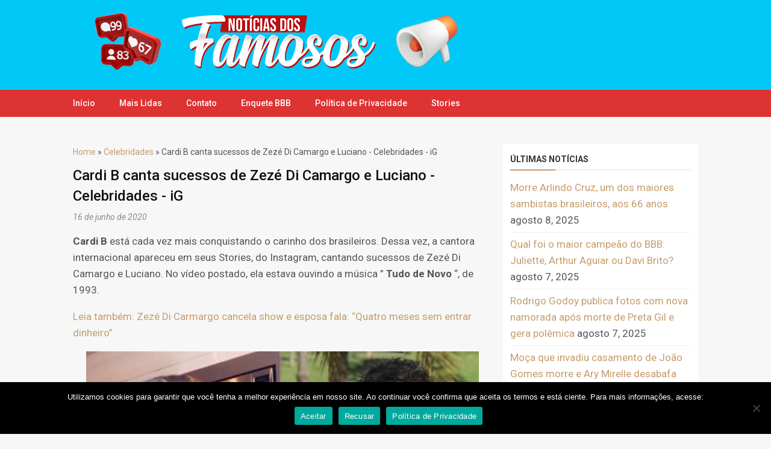

--- FILE ---
content_type: text/html; charset=UTF-8
request_url: https://noticiasdosfamosos.com/celebridades/cardi-b-canta-sucessos-de-zeze-di-camargo-e-luciano-celebridades-ig/
body_size: 16281
content:

<!DOCTYPE html>
<!--[if IE 7]>
<html class="ie ie7" lang="pt-BR">
<![endif]-->
<!--[if IE 8]>
<html class="ie ie8" lang="pt-BR">
<![endif]-->
<!--[if !(IE 7) | !(IE 8)  ]><!-->
<html lang="pt-BR">
<!--<![endif]-->
<head>
	
	<script async src="https://pagead2.googlesyndication.com/pagead/js/adsbygoogle.js?client=ca-pub-1955971550141635"
     crossorigin="anonymous"></script>
	
	<meta name="ads-verification-code" content="Igu0UKMQiRroe4UxHaFBOu45xrorOjgd" />
	
	<meta name="google-site-verification" content="tpptqi4MjhzyMh7cUlkrUk6B2YsuNIoQNlqubS9P0JM" />
	
	<script async custom-element="amp-ad" src="https://cdn.ampproject.org/v0/amp-ad-0.1.js"></script>
	
	<script async custom-element="amp-auto-ads"
        src="https://cdn.ampproject.org/v0/amp-auto-ads-0.1.js">
</script>
	
	<script async custom-element="amp-story-auto-ads" src="https://cdn.ampproject.org/v0/amp-story-auto-ads-0.1.js"></script>
	
	<script async src="https://pagead2.googlesyndication.com/pagead/js/adsbygoogle.js?client=ca-pub-1955971550141635"
     crossorigin="anonymous"></script>

	<title>Cardi B Canta Sucessos De Zezé Di Camargo E Luciano - Celebridades - IG - Notícias Dos Famosos</title>

    <meta name="robots" content="index, follow"/>    
    <meta charset="UTF-8" />
	<meta name="googlebot" content="all">
	<meta name="language" content="pt-br">
	<meta name="viewport" content="width=device-width">

    <script type="text/javascript">
		  WebFontConfig = {
		    google: {families: ['Roboto:400,400i,500,700&display=swap']}
		  };
		  (function() {
		    var wf = document.createElement('script');
		    wf.src = 'https://ajax.googleapis.com/ajax/libs/webfont/1/webfont.js';
		    wf.type = 'text/javascript';
		    wf.async = 'true';
		    var s = document.getElementsByTagName('script')[0];
		    s.parentNode.insertBefore(wf, s);
		  })(); 
  	</script>

    
	<meta name='robots' content='index, follow, max-image-preview:large, max-snippet:-1, max-video-preview:-1' />

	<!-- This site is optimized with the Yoast SEO plugin v26.8 - https://yoast.com/product/yoast-seo-wordpress/ -->
	<link rel="canonical" href="https://noticiasdosfamosos.com/celebridades/cardi-b-canta-sucessos-de-zeze-di-camargo-e-luciano-celebridades-ig/" />
	<meta property="og:locale" content="pt_BR" />
	<meta property="og:type" content="article" />
	<meta property="og:title" content="Cardi B canta sucessos de Zezé Di Camargo e Luciano - Celebridades - iG - Notícias dos Famosos" />
	<meta property="og:description" content="Cardi B está cada vez mais conquistando o carinho dos brasileiros. Dessa vez, a cantora internacional apareceu em seus Stories, do Instagram, cantando sucessos de Zezé Di Camargo e Luciano.&nbsp;No vídeo postado, ela estava ouvindo a música &#8221; Tudo de Novo &#8220;, de 1993. Leia também: Zezé Di Carmargo cancela show e esposa fala: &#8220;Quatro [&hellip;]" />
	<meta property="og:url" content="https://noticiasdosfamosos.com/celebridades/cardi-b-canta-sucessos-de-zeze-di-camargo-e-luciano-celebridades-ig/" />
	<meta property="og:site_name" content="Notícias dos Famosos" />
	<meta property="article:published_time" content="2020-06-16T16:56:10+00:00" />
	<meta property="article:modified_time" content="2022-08-19T08:30:50+00:00" />
	<meta property="og:image" content="https://noticiasdosfamosos.com/wp-content/uploads/2020/06/cardi-b-canta-sucessos-de-zeze-di-camargo-e-luciano-celebridades-ig.jpeg" />
	<meta property="og:image:width" content="740" />
	<meta property="og:image:height" content="416" />
	<meta property="og:image:type" content="image/jpeg" />
	<meta name="author" content="Rick almeida" />
	<meta name="twitter:card" content="summary_large_image" />
	<meta name="twitter:label1" content="Escrito por" />
	<meta name="twitter:data1" content="Rick almeida" />
	<meta name="twitter:label2" content="Est. tempo de leitura" />
	<meta name="twitter:data2" content="1 minuto" />
	<script type="application/ld+json" class="yoast-schema-graph">{"@context":"https://schema.org","@graph":[{"@type":"Article","@id":"https://noticiasdosfamosos.com/celebridades/cardi-b-canta-sucessos-de-zeze-di-camargo-e-luciano-celebridades-ig/#article","isPartOf":{"@id":"https://noticiasdosfamosos.com/celebridades/cardi-b-canta-sucessos-de-zeze-di-camargo-e-luciano-celebridades-ig/"},"author":{"name":"Rick almeida","@id":"https://noticiasdosfamosos.com/#/schema/person/22ada9daa7aa9bb3599a32ed64199e98"},"headline":"Cardi B canta sucessos de Zezé Di Camargo e Luciano &#8211; Celebridades &#8211; iG","datePublished":"2020-06-16T16:56:10+00:00","dateModified":"2022-08-19T08:30:50+00:00","mainEntityOfPage":{"@id":"https://noticiasdosfamosos.com/celebridades/cardi-b-canta-sucessos-de-zeze-di-camargo-e-luciano-celebridades-ig/"},"wordCount":296,"commentCount":0,"image":{"@id":"https://noticiasdosfamosos.com/celebridades/cardi-b-canta-sucessos-de-zeze-di-camargo-e-luciano-celebridades-ig/#primaryimage"},"thumbnailUrl":"https://noticiasdosfamosos.com/wp-content/uploads/2020/06/cardi-b-canta-sucessos-de-zeze-di-camargo-e-luciano-celebridades-ig.jpeg","articleSection":["Celebridades"],"inLanguage":"pt-BR","potentialAction":[{"@type":"CommentAction","name":"Comment","target":["https://noticiasdosfamosos.com/celebridades/cardi-b-canta-sucessos-de-zeze-di-camargo-e-luciano-celebridades-ig/#respond"]}]},{"@type":"WebPage","@id":"https://noticiasdosfamosos.com/celebridades/cardi-b-canta-sucessos-de-zeze-di-camargo-e-luciano-celebridades-ig/","url":"https://noticiasdosfamosos.com/celebridades/cardi-b-canta-sucessos-de-zeze-di-camargo-e-luciano-celebridades-ig/","name":"Cardi B canta sucessos de Zezé Di Camargo e Luciano - Celebridades - iG - Notícias dos Famosos","isPartOf":{"@id":"https://noticiasdosfamosos.com/#website"},"primaryImageOfPage":{"@id":"https://noticiasdosfamosos.com/celebridades/cardi-b-canta-sucessos-de-zeze-di-camargo-e-luciano-celebridades-ig/#primaryimage"},"image":{"@id":"https://noticiasdosfamosos.com/celebridades/cardi-b-canta-sucessos-de-zeze-di-camargo-e-luciano-celebridades-ig/#primaryimage"},"thumbnailUrl":"https://noticiasdosfamosos.com/wp-content/uploads/2020/06/cardi-b-canta-sucessos-de-zeze-di-camargo-e-luciano-celebridades-ig.jpeg","datePublished":"2020-06-16T16:56:10+00:00","dateModified":"2022-08-19T08:30:50+00:00","author":{"@id":"https://noticiasdosfamosos.com/#/schema/person/22ada9daa7aa9bb3599a32ed64199e98"},"breadcrumb":{"@id":"https://noticiasdosfamosos.com/celebridades/cardi-b-canta-sucessos-de-zeze-di-camargo-e-luciano-celebridades-ig/#breadcrumb"},"inLanguage":"pt-BR","potentialAction":[{"@type":"ReadAction","target":["https://noticiasdosfamosos.com/celebridades/cardi-b-canta-sucessos-de-zeze-di-camargo-e-luciano-celebridades-ig/"]}]},{"@type":"ImageObject","inLanguage":"pt-BR","@id":"https://noticiasdosfamosos.com/celebridades/cardi-b-canta-sucessos-de-zeze-di-camargo-e-luciano-celebridades-ig/#primaryimage","url":"https://noticiasdosfamosos.com/wp-content/uploads/2020/06/cardi-b-canta-sucessos-de-zeze-di-camargo-e-luciano-celebridades-ig.jpeg","contentUrl":"https://noticiasdosfamosos.com/wp-content/uploads/2020/06/cardi-b-canta-sucessos-de-zeze-di-camargo-e-luciano-celebridades-ig.jpeg","width":740,"height":416,"caption":"Cardi B canta sucessos de Zezé Di Camargo e Luciano Celebridades iG"},{"@type":"BreadcrumbList","@id":"https://noticiasdosfamosos.com/celebridades/cardi-b-canta-sucessos-de-zeze-di-camargo-e-luciano-celebridades-ig/#breadcrumb","itemListElement":[{"@type":"ListItem","position":1,"name":"Home","item":"https://noticiasdosfamosos.com/"},{"@type":"ListItem","position":2,"name":"Cardi B canta sucessos de Zezé Di Camargo e Luciano &#8211; Celebridades &#8211; iG"}]},{"@type":"WebSite","@id":"https://noticiasdosfamosos.com/#website","url":"https://noticiasdosfamosos.com/","name":"Notícias dos Famosos","description":"Últimas notícias de famosos, fotos e vídeos do mundo dos famosos: fofocas das celebridades, namoros, casamentos, separações, traições, gravidez de celebridades, flagras, barracos, BBB, programas de TV e mais.","potentialAction":[{"@type":"SearchAction","target":{"@type":"EntryPoint","urlTemplate":"https://noticiasdosfamosos.com/?s={search_term_string}"},"query-input":{"@type":"PropertyValueSpecification","valueRequired":true,"valueName":"search_term_string"}}],"inLanguage":"pt-BR"},{"@type":"Person","@id":"https://noticiasdosfamosos.com/#/schema/person/22ada9daa7aa9bb3599a32ed64199e98","name":"Rick almeida","image":{"@type":"ImageObject","inLanguage":"pt-BR","@id":"https://noticiasdosfamosos.com/#/schema/person/image/","url":"https://secure.gravatar.com/avatar/e004420dafe273691a69a5b63db4255e78fcc4d7a79effe5b4f087b9cfc20de1?s=96&d=mm&r=g","contentUrl":"https://secure.gravatar.com/avatar/e004420dafe273691a69a5b63db4255e78fcc4d7a79effe5b4f087b9cfc20de1?s=96&d=mm&r=g","caption":"Rick almeida"},"sameAs":["https://noticiasdosfamosos.com"]}]}</script>
	<!-- / Yoast SEO plugin. -->


<link rel='dns-prefetch' href='//www.googletagmanager.com' />
<link rel="alternate" type="application/rss+xml" title="Feed de comentários para Notícias dos Famosos &raquo; Cardi B canta sucessos de Zezé Di Camargo e Luciano &#8211; Celebridades &#8211; iG" href="https://noticiasdosfamosos.com/celebridades/cardi-b-canta-sucessos-de-zeze-di-camargo-e-luciano-celebridades-ig/feed/" />
<link rel="alternate" title="oEmbed (JSON)" type="application/json+oembed" href="https://noticiasdosfamosos.com/wp-json/oembed/1.0/embed?url=https%3A%2F%2Fnoticiasdosfamosos.com%2Fcelebridades%2Fcardi-b-canta-sucessos-de-zeze-di-camargo-e-luciano-celebridades-ig%2F" />
<link rel="alternate" title="oEmbed (XML)" type="text/xml+oembed" href="https://noticiasdosfamosos.com/wp-json/oembed/1.0/embed?url=https%3A%2F%2Fnoticiasdosfamosos.com%2Fcelebridades%2Fcardi-b-canta-sucessos-de-zeze-di-camargo-e-luciano-celebridades-ig%2F&#038;format=xml" />
<style id='wp-img-auto-sizes-contain-inline-css' type='text/css'>
img:is([sizes=auto i],[sizes^="auto," i]){contain-intrinsic-size:3000px 1500px}
/*# sourceURL=wp-img-auto-sizes-contain-inline-css */
</style>
<style id='wp-emoji-styles-inline-css' type='text/css'>

	img.wp-smiley, img.emoji {
		display: inline !important;
		border: none !important;
		box-shadow: none !important;
		height: 1em !important;
		width: 1em !important;
		margin: 0 0.07em !important;
		vertical-align: -0.1em !important;
		background: none !important;
		padding: 0 !important;
	}
/*# sourceURL=wp-emoji-styles-inline-css */
</style>
<style id='wp-block-library-inline-css' type='text/css'>
:root{--wp-block-synced-color:#7a00df;--wp-block-synced-color--rgb:122,0,223;--wp-bound-block-color:var(--wp-block-synced-color);--wp-editor-canvas-background:#ddd;--wp-admin-theme-color:#007cba;--wp-admin-theme-color--rgb:0,124,186;--wp-admin-theme-color-darker-10:#006ba1;--wp-admin-theme-color-darker-10--rgb:0,107,160.5;--wp-admin-theme-color-darker-20:#005a87;--wp-admin-theme-color-darker-20--rgb:0,90,135;--wp-admin-border-width-focus:2px}@media (min-resolution:192dpi){:root{--wp-admin-border-width-focus:1.5px}}.wp-element-button{cursor:pointer}:root .has-very-light-gray-background-color{background-color:#eee}:root .has-very-dark-gray-background-color{background-color:#313131}:root .has-very-light-gray-color{color:#eee}:root .has-very-dark-gray-color{color:#313131}:root .has-vivid-green-cyan-to-vivid-cyan-blue-gradient-background{background:linear-gradient(135deg,#00d084,#0693e3)}:root .has-purple-crush-gradient-background{background:linear-gradient(135deg,#34e2e4,#4721fb 50%,#ab1dfe)}:root .has-hazy-dawn-gradient-background{background:linear-gradient(135deg,#faaca8,#dad0ec)}:root .has-subdued-olive-gradient-background{background:linear-gradient(135deg,#fafae1,#67a671)}:root .has-atomic-cream-gradient-background{background:linear-gradient(135deg,#fdd79a,#004a59)}:root .has-nightshade-gradient-background{background:linear-gradient(135deg,#330968,#31cdcf)}:root .has-midnight-gradient-background{background:linear-gradient(135deg,#020381,#2874fc)}:root{--wp--preset--font-size--normal:16px;--wp--preset--font-size--huge:42px}.has-regular-font-size{font-size:1em}.has-larger-font-size{font-size:2.625em}.has-normal-font-size{font-size:var(--wp--preset--font-size--normal)}.has-huge-font-size{font-size:var(--wp--preset--font-size--huge)}.has-text-align-center{text-align:center}.has-text-align-left{text-align:left}.has-text-align-right{text-align:right}.has-fit-text{white-space:nowrap!important}#end-resizable-editor-section{display:none}.aligncenter{clear:both}.items-justified-left{justify-content:flex-start}.items-justified-center{justify-content:center}.items-justified-right{justify-content:flex-end}.items-justified-space-between{justify-content:space-between}.screen-reader-text{border:0;clip-path:inset(50%);height:1px;margin:-1px;overflow:hidden;padding:0;position:absolute;width:1px;word-wrap:normal!important}.screen-reader-text:focus{background-color:#ddd;clip-path:none;color:#444;display:block;font-size:1em;height:auto;left:5px;line-height:normal;padding:15px 23px 14px;text-decoration:none;top:5px;width:auto;z-index:100000}html :where(.has-border-color){border-style:solid}html :where([style*=border-top-color]){border-top-style:solid}html :where([style*=border-right-color]){border-right-style:solid}html :where([style*=border-bottom-color]){border-bottom-style:solid}html :where([style*=border-left-color]){border-left-style:solid}html :where([style*=border-width]){border-style:solid}html :where([style*=border-top-width]){border-top-style:solid}html :where([style*=border-right-width]){border-right-style:solid}html :where([style*=border-bottom-width]){border-bottom-style:solid}html :where([style*=border-left-width]){border-left-style:solid}html :where(img[class*=wp-image-]){height:auto;max-width:100%}:where(figure){margin:0 0 1em}html :where(.is-position-sticky){--wp-admin--admin-bar--position-offset:var(--wp-admin--admin-bar--height,0px)}@media screen and (max-width:600px){html :where(.is-position-sticky){--wp-admin--admin-bar--position-offset:0px}}

/*# sourceURL=wp-block-library-inline-css */
</style><style id='global-styles-inline-css' type='text/css'>
:root{--wp--preset--aspect-ratio--square: 1;--wp--preset--aspect-ratio--4-3: 4/3;--wp--preset--aspect-ratio--3-4: 3/4;--wp--preset--aspect-ratio--3-2: 3/2;--wp--preset--aspect-ratio--2-3: 2/3;--wp--preset--aspect-ratio--16-9: 16/9;--wp--preset--aspect-ratio--9-16: 9/16;--wp--preset--color--black: #000000;--wp--preset--color--cyan-bluish-gray: #abb8c3;--wp--preset--color--white: #ffffff;--wp--preset--color--pale-pink: #f78da7;--wp--preset--color--vivid-red: #cf2e2e;--wp--preset--color--luminous-vivid-orange: #ff6900;--wp--preset--color--luminous-vivid-amber: #fcb900;--wp--preset--color--light-green-cyan: #7bdcb5;--wp--preset--color--vivid-green-cyan: #00d084;--wp--preset--color--pale-cyan-blue: #8ed1fc;--wp--preset--color--vivid-cyan-blue: #0693e3;--wp--preset--color--vivid-purple: #9b51e0;--wp--preset--gradient--vivid-cyan-blue-to-vivid-purple: linear-gradient(135deg,rgb(6,147,227) 0%,rgb(155,81,224) 100%);--wp--preset--gradient--light-green-cyan-to-vivid-green-cyan: linear-gradient(135deg,rgb(122,220,180) 0%,rgb(0,208,130) 100%);--wp--preset--gradient--luminous-vivid-amber-to-luminous-vivid-orange: linear-gradient(135deg,rgb(252,185,0) 0%,rgb(255,105,0) 100%);--wp--preset--gradient--luminous-vivid-orange-to-vivid-red: linear-gradient(135deg,rgb(255,105,0) 0%,rgb(207,46,46) 100%);--wp--preset--gradient--very-light-gray-to-cyan-bluish-gray: linear-gradient(135deg,rgb(238,238,238) 0%,rgb(169,184,195) 100%);--wp--preset--gradient--cool-to-warm-spectrum: linear-gradient(135deg,rgb(74,234,220) 0%,rgb(151,120,209) 20%,rgb(207,42,186) 40%,rgb(238,44,130) 60%,rgb(251,105,98) 80%,rgb(254,248,76) 100%);--wp--preset--gradient--blush-light-purple: linear-gradient(135deg,rgb(255,206,236) 0%,rgb(152,150,240) 100%);--wp--preset--gradient--blush-bordeaux: linear-gradient(135deg,rgb(254,205,165) 0%,rgb(254,45,45) 50%,rgb(107,0,62) 100%);--wp--preset--gradient--luminous-dusk: linear-gradient(135deg,rgb(255,203,112) 0%,rgb(199,81,192) 50%,rgb(65,88,208) 100%);--wp--preset--gradient--pale-ocean: linear-gradient(135deg,rgb(255,245,203) 0%,rgb(182,227,212) 50%,rgb(51,167,181) 100%);--wp--preset--gradient--electric-grass: linear-gradient(135deg,rgb(202,248,128) 0%,rgb(113,206,126) 100%);--wp--preset--gradient--midnight: linear-gradient(135deg,rgb(2,3,129) 0%,rgb(40,116,252) 100%);--wp--preset--font-size--small: 13px;--wp--preset--font-size--medium: 20px;--wp--preset--font-size--large: 36px;--wp--preset--font-size--x-large: 42px;--wp--preset--spacing--20: 0.44rem;--wp--preset--spacing--30: 0.67rem;--wp--preset--spacing--40: 1rem;--wp--preset--spacing--50: 1.5rem;--wp--preset--spacing--60: 2.25rem;--wp--preset--spacing--70: 3.38rem;--wp--preset--spacing--80: 5.06rem;--wp--preset--shadow--natural: 6px 6px 9px rgba(0, 0, 0, 0.2);--wp--preset--shadow--deep: 12px 12px 50px rgba(0, 0, 0, 0.4);--wp--preset--shadow--sharp: 6px 6px 0px rgba(0, 0, 0, 0.2);--wp--preset--shadow--outlined: 6px 6px 0px -3px rgb(255, 255, 255), 6px 6px rgb(0, 0, 0);--wp--preset--shadow--crisp: 6px 6px 0px rgb(0, 0, 0);}:where(.is-layout-flex){gap: 0.5em;}:where(.is-layout-grid){gap: 0.5em;}body .is-layout-flex{display: flex;}.is-layout-flex{flex-wrap: wrap;align-items: center;}.is-layout-flex > :is(*, div){margin: 0;}body .is-layout-grid{display: grid;}.is-layout-grid > :is(*, div){margin: 0;}:where(.wp-block-columns.is-layout-flex){gap: 2em;}:where(.wp-block-columns.is-layout-grid){gap: 2em;}:where(.wp-block-post-template.is-layout-flex){gap: 1.25em;}:where(.wp-block-post-template.is-layout-grid){gap: 1.25em;}.has-black-color{color: var(--wp--preset--color--black) !important;}.has-cyan-bluish-gray-color{color: var(--wp--preset--color--cyan-bluish-gray) !important;}.has-white-color{color: var(--wp--preset--color--white) !important;}.has-pale-pink-color{color: var(--wp--preset--color--pale-pink) !important;}.has-vivid-red-color{color: var(--wp--preset--color--vivid-red) !important;}.has-luminous-vivid-orange-color{color: var(--wp--preset--color--luminous-vivid-orange) !important;}.has-luminous-vivid-amber-color{color: var(--wp--preset--color--luminous-vivid-amber) !important;}.has-light-green-cyan-color{color: var(--wp--preset--color--light-green-cyan) !important;}.has-vivid-green-cyan-color{color: var(--wp--preset--color--vivid-green-cyan) !important;}.has-pale-cyan-blue-color{color: var(--wp--preset--color--pale-cyan-blue) !important;}.has-vivid-cyan-blue-color{color: var(--wp--preset--color--vivid-cyan-blue) !important;}.has-vivid-purple-color{color: var(--wp--preset--color--vivid-purple) !important;}.has-black-background-color{background-color: var(--wp--preset--color--black) !important;}.has-cyan-bluish-gray-background-color{background-color: var(--wp--preset--color--cyan-bluish-gray) !important;}.has-white-background-color{background-color: var(--wp--preset--color--white) !important;}.has-pale-pink-background-color{background-color: var(--wp--preset--color--pale-pink) !important;}.has-vivid-red-background-color{background-color: var(--wp--preset--color--vivid-red) !important;}.has-luminous-vivid-orange-background-color{background-color: var(--wp--preset--color--luminous-vivid-orange) !important;}.has-luminous-vivid-amber-background-color{background-color: var(--wp--preset--color--luminous-vivid-amber) !important;}.has-light-green-cyan-background-color{background-color: var(--wp--preset--color--light-green-cyan) !important;}.has-vivid-green-cyan-background-color{background-color: var(--wp--preset--color--vivid-green-cyan) !important;}.has-pale-cyan-blue-background-color{background-color: var(--wp--preset--color--pale-cyan-blue) !important;}.has-vivid-cyan-blue-background-color{background-color: var(--wp--preset--color--vivid-cyan-blue) !important;}.has-vivid-purple-background-color{background-color: var(--wp--preset--color--vivid-purple) !important;}.has-black-border-color{border-color: var(--wp--preset--color--black) !important;}.has-cyan-bluish-gray-border-color{border-color: var(--wp--preset--color--cyan-bluish-gray) !important;}.has-white-border-color{border-color: var(--wp--preset--color--white) !important;}.has-pale-pink-border-color{border-color: var(--wp--preset--color--pale-pink) !important;}.has-vivid-red-border-color{border-color: var(--wp--preset--color--vivid-red) !important;}.has-luminous-vivid-orange-border-color{border-color: var(--wp--preset--color--luminous-vivid-orange) !important;}.has-luminous-vivid-amber-border-color{border-color: var(--wp--preset--color--luminous-vivid-amber) !important;}.has-light-green-cyan-border-color{border-color: var(--wp--preset--color--light-green-cyan) !important;}.has-vivid-green-cyan-border-color{border-color: var(--wp--preset--color--vivid-green-cyan) !important;}.has-pale-cyan-blue-border-color{border-color: var(--wp--preset--color--pale-cyan-blue) !important;}.has-vivid-cyan-blue-border-color{border-color: var(--wp--preset--color--vivid-cyan-blue) !important;}.has-vivid-purple-border-color{border-color: var(--wp--preset--color--vivid-purple) !important;}.has-vivid-cyan-blue-to-vivid-purple-gradient-background{background: var(--wp--preset--gradient--vivid-cyan-blue-to-vivid-purple) !important;}.has-light-green-cyan-to-vivid-green-cyan-gradient-background{background: var(--wp--preset--gradient--light-green-cyan-to-vivid-green-cyan) !important;}.has-luminous-vivid-amber-to-luminous-vivid-orange-gradient-background{background: var(--wp--preset--gradient--luminous-vivid-amber-to-luminous-vivid-orange) !important;}.has-luminous-vivid-orange-to-vivid-red-gradient-background{background: var(--wp--preset--gradient--luminous-vivid-orange-to-vivid-red) !important;}.has-very-light-gray-to-cyan-bluish-gray-gradient-background{background: var(--wp--preset--gradient--very-light-gray-to-cyan-bluish-gray) !important;}.has-cool-to-warm-spectrum-gradient-background{background: var(--wp--preset--gradient--cool-to-warm-spectrum) !important;}.has-blush-light-purple-gradient-background{background: var(--wp--preset--gradient--blush-light-purple) !important;}.has-blush-bordeaux-gradient-background{background: var(--wp--preset--gradient--blush-bordeaux) !important;}.has-luminous-dusk-gradient-background{background: var(--wp--preset--gradient--luminous-dusk) !important;}.has-pale-ocean-gradient-background{background: var(--wp--preset--gradient--pale-ocean) !important;}.has-electric-grass-gradient-background{background: var(--wp--preset--gradient--electric-grass) !important;}.has-midnight-gradient-background{background: var(--wp--preset--gradient--midnight) !important;}.has-small-font-size{font-size: var(--wp--preset--font-size--small) !important;}.has-medium-font-size{font-size: var(--wp--preset--font-size--medium) !important;}.has-large-font-size{font-size: var(--wp--preset--font-size--large) !important;}.has-x-large-font-size{font-size: var(--wp--preset--font-size--x-large) !important;}
/*# sourceURL=global-styles-inline-css */
</style>

<style id='classic-theme-styles-inline-css' type='text/css'>
/*! This file is auto-generated */
.wp-block-button__link{color:#fff;background-color:#32373c;border-radius:9999px;box-shadow:none;text-decoration:none;padding:calc(.667em + 2px) calc(1.333em + 2px);font-size:1.125em}.wp-block-file__button{background:#32373c;color:#fff;text-decoration:none}
/*# sourceURL=/wp-includes/css/classic-themes.min.css */
</style>
<link rel='stylesheet' id='ane-enquete-css' href='https://noticiasdosfamosos.com/wp-content/plugins/ane-enquete/ane-enquete.css?ver=1.0.4' type='text/css' media='all' />
<link rel='stylesheet' id='cookie-notice-front-css' href='https://noticiasdosfamosos.com/wp-content/plugins/cookie-notice/css/front.min.css?ver=2.5.11' type='text/css' media='all' />
<link rel='stylesheet' id='style-css' href='https://noticiasdosfamosos.com/wp-content/themes/tema-a62/style.css?v=1.0.2' type='text/css' media='all' />
<script type="text/javascript" src="https://noticiasdosfamosos.com/wp-includes/js/jquery/jquery.min.js?ver=3.7.1" id="jquery-core-js"></script>
<script type="text/javascript" src="https://noticiasdosfamosos.com/wp-includes/js/jquery/jquery-migrate.min.js?ver=3.4.1" id="jquery-migrate-js"></script>
<script type="text/javascript" id="cookie-notice-front-js-before">
/* <![CDATA[ */
var cnArgs = {"ajaxUrl":"https:\/\/noticiasdosfamosos.com\/wp-admin\/admin-ajax.php","nonce":"1d8c23f457","hideEffect":"fade","position":"bottom","onScroll":false,"onScrollOffset":100,"onClick":false,"cookieName":"cookie_notice_accepted","cookieTime":2592000,"cookieTimeRejected":2592000,"globalCookie":false,"redirection":false,"cache":true,"revokeCookies":false,"revokeCookiesOpt":"automatic"};

//# sourceURL=cookie-notice-front-js-before
/* ]]> */
</script>
<script type="text/javascript" src="https://noticiasdosfamosos.com/wp-content/plugins/cookie-notice/js/front.min.js?ver=2.5.11" id="cookie-notice-front-js"></script>

<!-- Snippet da etiqueta do Google (gtag.js) adicionado pelo Site Kit -->
<!-- Snippet do Google Análises adicionado pelo Site Kit -->
<script type="text/javascript" src="https://www.googletagmanager.com/gtag/js?id=GT-WF789QCD" id="google_gtagjs-js" async></script>
<script type="text/javascript" id="google_gtagjs-js-after">
/* <![CDATA[ */
window.dataLayer = window.dataLayer || [];function gtag(){dataLayer.push(arguments);}
gtag("set","linker",{"domains":["noticiasdosfamosos.com"]});
gtag("js", new Date());
gtag("set", "developer_id.dZTNiMT", true);
gtag("config", "GT-WF789QCD");
 window._googlesitekit = window._googlesitekit || {}; window._googlesitekit.throttledEvents = []; window._googlesitekit.gtagEvent = (name, data) => { var key = JSON.stringify( { name, data } ); if ( !! window._googlesitekit.throttledEvents[ key ] ) { return; } window._googlesitekit.throttledEvents[ key ] = true; setTimeout( () => { delete window._googlesitekit.throttledEvents[ key ]; }, 5 ); gtag( "event", name, { ...data, event_source: "site-kit" } ); }; 
//# sourceURL=google_gtagjs-js-after
/* ]]> */
</script>
<link rel="https://api.w.org/" href="https://noticiasdosfamosos.com/wp-json/" /><link rel="alternate" title="JSON" type="application/json" href="https://noticiasdosfamosos.com/wp-json/wp/v2/posts/3568" /><link rel="EditURI" type="application/rsd+xml" title="RSD" href="https://noticiasdosfamosos.com/xmlrpc.php?rsd" />
<meta name="generator" content="WordPress 6.9" />
<link rel='shortlink' href='https://noticiasdosfamosos.com/?p=3568' />
<meta name="generator" content="Site Kit by Google 1.171.0" /><meta name="desenvolvedor" content="anetecnologia.com.br - skype: anetecnologia"/> 
        <meta property="og:title" content="Cardi B canta sucessos de Zezé Di Camargo e Luciano &#8211; Celebridades &#8211; iG"/>
        <meta property="og:description" content="Últimas notícias de famosos, fotos e vídeos do mundo dos famosos: fofocas das celebridades, namoros, casamentos, separações, traições, gravidez de celebridades, flagras, barracos, BBB, programas de TV e mais."/>
        <meta property="og:type" content="article"/>
        <meta property="og:url" content="https://noticiasdosfamosos.com/celebridades/cardi-b-canta-sucessos-de-zeze-di-camargo-e-luciano-celebridades-ig/"/>
        <meta property="og:site_name" content="Notícias dos Famosos"/>
        <meta property="og:image" content="https://noticiasdosfamosos.com/wp-content/uploads/2020/06/cardi-b-canta-sucessos-de-zeze-di-camargo-e-luciano-celebridades-ig-150x150.jpeg"/>
        <link rel="icon" href="https://noticiasdosfamosos.com/wp-content/uploads/2020/05/cropped-noticias-dos-famosos-32x32.jpg" sizes="32x32" />
<link rel="icon" href="https://noticiasdosfamosos.com/wp-content/uploads/2020/05/cropped-noticias-dos-famosos-192x192.jpg" sizes="192x192" />
<link rel="apple-touch-icon" href="https://noticiasdosfamosos.com/wp-content/uploads/2020/05/cropped-noticias-dos-famosos-180x180.jpg" />
<meta name="msapplication-TileImage" content="https://noticiasdosfamosos.com/wp-content/uploads/2020/05/cropped-noticias-dos-famosos-270x270.jpg" />
   
    <!-- Global site tag (gtag.js) - Google Analytics -->
<script async src="https://www.googletagmanager.com/gtag/js?id=UA-166923165-1"></script>
<script>
  window.dataLayer = window.dataLayer || [];
  function gtag(){dataLayer.push(arguments);}
  gtag('js', new Date());

  gtag('config', 'UA-166923165-1');
</script>


<!-- Google tag (gtag.js) -->
<script async src="https://www.googletagmanager.com/gtag/js?id=G-Z47ERWCC55"></script>
<script>
  window.dataLayer = window.dataLayer || [];
  function gtag(){dataLayer.push(arguments);}
  gtag('js', new Date());

  gtag('config', 'G-Z47ERWCC55');
</script>	
	<style>
		/* Jefferson */
	
	.loop_aragao {margin-bottom:20px;}
	.img_thumbnail_card {max-width: 268px;margin-right: 15px;}
	.img_thumbnail_card img {min-width:268px;}
	.loop_aragao_int {display:flex;}	
	.conteudo_aragao a {color: #333!important;font-weight: 500;font-size: 20px;}
	.conteudo_aragao h2 {line-height: 24px;margin-top: -8px;}
	.execerpt_aragao {font-weight: 400;color: #666;height: 66px;overflow: hidden;display: block;font-size: 15px;line-height: 23px;margin-top: -13px;
   }
	@media(max-width:700px) {
		.img_thumbnail_card {max-width:100%;margin-right: 0px;}
		.loop_aragao_int {display:contents;}
	}
		/* Jefferson */

		/* aragao */
		@media (max-width:600px) {
			.classListaConteudo {
				display: flex;
                flex-wrap: wrap;
			}
			.anetemaListaCapa {
				width: 100%!important;
			}
			.aneTemaDa0fa1 {
				width: 100%;
			}
		}
		.aneTema0d89ce {

          white-space: normal!important;

		}
		.aneTemaC1a755 {    font-style: normal!important;}
		/* aragao */
		.sticky {
  			position: fixed;
  			top: 0;
  			width: 100%;
			z-index: 1000;
		}
		
		.aneTema1d6999,
		.aneTema95c820 {
    		background-color: #00c9f7;
		}
		
		@media (min-width: 992px) {
			.aneTemaDa0fa1 {
				width: calc(100% - 283px);
			}

			.aneTemaC4f729 {
				width: 268px;
				height: 198px;
			}
		}
		
		.fa-eye {
			display: inline-block;
			width: 16px;
			height: 10px;
			background-repeat: no-repeat;
			background-position: center;
			background-image: url(https://noticiasdosfamosos.com/wp-content/uploads/2020/11/eye-solid.png);
			background-size: 13px;
		}
		
		.anetemaListaCapa {
			float: left;
			width: 268px;
		}
		
		.anetemaListaCapa img {
			width: 100%;
		}
				
		@media (max-width: 992px) {
			.anetemaListaCapa {
			    width: 172px;
			}
		}


	</style>
	
</head>
	
	<!-- Google tag (gtag.js) -->
<script async src="https://www.googletagmanager.com/gtag/js?id=G-Z47ERWCC55"></script>
<script>
  window.dataLayer = window.dataLayer || [];
  function gtag(){dataLayer.push(arguments);}
  gtag('js', new Date());

  gtag('config', 'G-Z47ERWCC55');
</script>
	
	
<body data-rsssl=1>

<div class="aneTema99b093" id="fundoMenu"></div>

<div class="aneTemaC36029">
	<div class="aneTema1d6999" id="topo">
		<div class="aneTema9381da">
			<div class="aneTema9276c6" id="topoConteudo">
				<a title="Notícias dos Famosos" href="https://noticiasdosfamosos.com">
			 		<img class="classLogoImagem" src="https://noticiasdosfamosos.com/wp-content/uploads/2024/10/noticias-dos-famosos-1.png" alt="Notícias dos Famosos" />			 	</a>

			 	
				<div class="aneTema1e32be"></div>
			</div>
		</div>

		<div class="aneTema44111c" id="menu">
			<div class="aneTema9381da">
				<div class="aneTema7dbf39" id="botaoMenu">
					MENU
				</div>

				<ul id="topoMenu" class="aneTemaB46889"><li id="menu-item-25" class="menu-item menu-item-type-custom menu-item-object-custom menu-item-home menu-item-25"><a href="https://noticiasdosfamosos.com/">Início</a></li>
<li id="menu-item-27" class="menu-item menu-item-type-post_type menu-item-object-page menu-item-27"><a href="https://noticiasdosfamosos.com/mais-vistos/">Mais Lidas</a></li>
<li id="menu-item-26" class="menu-item menu-item-type-post_type menu-item-object-page menu-item-26"><a href="https://noticiasdosfamosos.com/contato/">Contato</a></li>
<li id="menu-item-4761" class="menu-item menu-item-type-post_type menu-item-object-page menu-item-4761"><a href="https://noticiasdosfamosos.com/enquete-bbb/">Enquete BBB</a></li>
<li id="menu-item-28" class="menu-item menu-item-type-post_type menu-item-object-page menu-item-28"><a href="https://noticiasdosfamosos.com/politica-de-privacidade/">Política de Privacidade</a></li>
<li id="menu-item-5914" class="menu-item menu-item-type-post_type menu-item-object-page menu-item-5914"><a href="https://noticiasdosfamosos.com/web-stories/">Stories</a></li>
</ul>
		        <div class="aneTema1e32be"></div>
			</div>
		</div>
	</div>

	
<div class="aneTema9381da">
    <div class="aneTema2bed9a">
        <div class="aneTemaFfaf66">
            
					<div class="aneTema174b09">
						<div class="aneTemaCb2304">
							<a href="https://noticiasdosfamosos.com">Home</a> » <a href="https://noticiasdosfamosos.com/celebridades/" title="Celebridades">Celebridades</a> » Cardi B canta sucessos de Zezé Di Camargo e Luciano - Celebridades - iG						</div>

						<h1 class="aneTemaA1f4d1 aneTema1a730c">Cardi B canta sucessos de Zezé Di Camargo e Luciano - Celebridades - iG</h1>

						<span class="aneTemaFf55bf">16 de junho de 2020 <!-- - <i class="fa-eye"></i> 75 views --></span>

						
						<div class="aneTemaD1dba8">
							<p>                   <strong>Cardi B</strong>  está cada vez mais conquistando o carinho dos brasileiros. Dessa vez, a cantora internacional apareceu em seus Stories, do Instagram, cantando sucessos de Zezé Di Camargo e Luciano.&nbsp;No vídeo postado, ela estava ouvindo a música &#8221;                  <strong>Tudo de Novo</strong> &#8220;, de 1993.                                   </p>
<p>                   <a href="https://gente.ig.com.br/cultura/2020-03-18/zeze-di-camargo-cancela-show-e-esposa-fala-quatro-meses-sem-entrar-dinheiro.html" target="_blank" data-mce-href="https://gente.ig.com.br/cultura/2020-03-18/zeze-di-camargo-cancela-show-e-esposa-fala-quatro-meses-sem-entrar-dinheiro.html" rel="noopener noreferrer">Leia também: Zezé Di Carmargo cancela show e esposa fala: &#8220;Quatro meses sem entrar dinheiro&#8221;</a>                 </p>
<p>                                                                              <a href="https://i0.statig.com.br/bancodeimagens/94/em/rf/94emrf2iilhsp43z135l9qg1g.jpg" class="getHoverIn tp lgImg" data-caption="Cardi B e Zezé">                         <img fetchpriority="high" decoding="async" class="aligncenter size-full wp-image-3570" src="https://noticiasdosfamosos.com/wp-content/uploads/2020/06/cardi-b-e-zeze.jpeg" alt="Cardi B e Zezé" width="652" height="408" srcset="https://noticiasdosfamosos.com/wp-content/uploads/2020/06/cardi-b-e-zeze.jpeg 652w, https://noticiasdosfamosos.com/wp-content/uploads/2020/06/cardi-b-e-zeze-300x188.jpeg 300w" sizes="(max-width: 652px) 100vw, 652px" />                       </a>                                                                                                                                                                    arrow-options                                                                                                                     Reprodução/Instagram                       Cardi B e Zezé                    </p>
<p>                   <a href="https://gente.ig.com.br/celebridades/2020-03-15/cardi-b-fala-sobre-remixes-com-seu-video-sobre-coronavirus.html" target="_blank" data-mce-href="https://gente.ig.com.br/celebridades/2020-03-15/cardi-b-fala-sobre-remixes-com-seu-video-sobre-coronavirus.html" rel="noopener noreferrer">Leia também: Cardi B fala dos remixes com seu vídeo sobre coronavírus: &#8220;Quero royalties&#8221;</a>                 </p>
<p>De cabelo azul e movimentando a boca como se estivesse cantando o clássico de                  <strong> Zezé</strong>  Di Camargo e Luciano, a rapper norte-americana marcou sua irmã mais nova, Henessy Carolina, e perguntou: &#8220;Você lembra dessa música?&#8221;.</p>
<p>                   <a href="https://gente.ig.com.br/celebridades/2020-01-16/noiva-de-zeze-fala-sobre-dieta-para-engravidar.html" target="_blank" data-mce-href="https://gente.ig.com.br/celebridades/2020-01-16/noiva-de-zeze-fala-sobre-dieta-para-engravidar.html" rel="noopener noreferrer">Leia também: Bebê a caminho? Noiva de Zezé Di Camargo fala sobre dieta para engravidar</a>                 </p>
<p>O momento viralizou nas redes sociais e ficou entre os assuntos mais comentados do Twitter. Com o sucesso,                   <strong>Zezé</strong>  Di Camargo repostou o vídeo e fez uma declaração bastante emocionada. &#8220;A vida sempre nos surpreendendo. @iamcardib cantando sucessos de @zezedicamargoeluciano isso é um sonho!! Mais uma vez, a música prova que não existe fronteiras e nem idiomas. Obrigado Cardi B!!&#8221;, disse.</p>
<p>                                                                               <a href="https://www.instagram.com/p/B_AS50pDfQ2/?utm_source=ig_embed&amp;utm_campaign=loading" style="background: #FFFFFF;line-height: 0;padding: 0 0;text-align: center;text-decoration: none;width: 100%" target="_blank" rel="noopener noreferrer">                                                                                                                                                                                                                                                                                                                                                                                                                                                                                                                                                                                                            Ver essa foto no Instagram                                                                                                                                                                                                                                                                                                                                                                                                                                                                                                                                  </a>                       </p>
<p>                        <a href="https://www.instagram.com/p/B_AS50pDfQ2/?utm_source=ig_embed&amp;utm_campaign=loading" style="color: #000;font-family: Arial,sans-serif;font-size: 14px;font-style: normal;font-weight: normal;line-height: 17px;text-decoration: none" target="_blank" rel="noopener noreferrer">A vida sempre nos surpreendendo. @iamcardib cantando sucessos de @zezedicamargoeluciano isso é um sonho!! Mais uma vez, a música prova que não existe fronteiras e nem idiomas. Obrigado Cardi B!! . Life always surprises us. @iamcardib singing hits from @zezedicamargoeluciano this is a dream !! Once again, music proves that there are no borders and no languages. Thank you Cardi B !!</a>                       </p>
<p>Uma publicação compartilhada por                         <a href="https://www.instagram.com/zezedicamargo/?utm_source=ig_embed&amp;utm_campaign=loading" style="color: #c9c8cd;font-family: Arial,sans-serif;font-size: 14px;font-style: normal;font-weight: normal;line-height: 17px" target="_blank" rel="noopener noreferrer"> Zezé Di Camargo</a>  (@zezedicamargo) em                         15 de Abr, 2020 às 7:25 PDT                       </p></p>
						</div>
						
						
						<div class="aneTemaC454e2">
							<span>Tags:</span> 						</div>
					</div>

											<h2 class="aneTema2039a5">Relacionados</h2>

						<ul class="aneTema788170">
															<li>
									<a href="https://noticiasdosfamosos.com/celebridades/angelica-revela-insatisfacao-com-adiamento-de-novo-programa-celebridades-ig/" title="Angélica revela insatisfação com adiamento de novo programa &#8211; Celebridades &#8211; iG">
										<span class="aneTema0159cb">
											
											<img src="https://noticiasdosfamosos.com/wp-content/uploads/2020/06/angelica-revela-insatisfacao-com-adiamento-de-novo-programa-celebridades-ig-371x260.jpeg" alt="Angélica revela insatisfação com adiamento de novo programa &#8211; Celebridades &#8211; iG" />
										</span>

										<span class="aneTema5e98a5">Angélica revela insatisfação com adiamento de novo programa - Celebridades - iG</span>
									</a>
								</li>

																<li>
									<a href="https://noticiasdosfamosos.com/celebridades/suposto-namorado-diz-que-gugu-pretendia-se-demitir-da-record-fofocas-dos-famosos-ig/" title="Suposto namorado diz que Gugu pretendia se demitir da Record &#8211; Fofocas dos Famosos &#8211; iG">
										<span class="aneTema0159cb">
											
											<img src="https://noticiasdosfamosos.com/wp-content/uploads/2020/06/suposto-namorado-diz-que-gugu-pretendia-se-demitir-da-record-fofocas-dos-famosos-ig-371x260.jpeg" alt="Suposto namorado diz que Gugu pretendia se demitir da Record &#8211; Fofocas dos Famosos &#8211; iG" />
										</span>

										<span class="aneTema5e98a5">Suposto namorado diz que Gugu pretendia se demitir da Record - Fofocas dos Famosos - iG</span>
									</a>
								</li>

																<li>
									<a href="https://noticiasdosfamosos.com/celebridades/por-covid-19-despedida-de-moraes-moreira-nao-sera-acompanhada-cultura-ig/" title="Por Covid-19, despedida de Moraes Moreira não será acompanhada &#8211; Cultura &#8211; iG">
										<span class="aneTema0159cb">
											
											<img src="https://noticiasdosfamosos.com/wp-content/uploads/2020/06/por-covid-19-despedida-de-moraes-moreira-nao-sera-acompanhada-cultura-ig-371x260.jpeg" alt="Por Covid-19, despedida de Moraes Moreira não será acompanhada &#8211; Cultura &#8211; iG" />
										</span>

										<span class="aneTema5e98a5">Por Covid-19, despedida de Moraes Moreira não será acompanhada - Cultura - iG</span>
									</a>
								</li>

																<li>
									<a href="https://noticiasdosfamosos.com/celebridades/tive-magoas-do-latino-diz-autor-do-sucesso-danca-kuduro-fabia-oliveira-ig/" title="&#8216;Tive mágoas do Latino&#8217;, diz autor do sucesso &#8216;Dança Kuduro&#8217; &#8211; Fabia Oliveira &#8211; iG">
										<span class="aneTema0159cb">
											
											<img src="https://noticiasdosfamosos.com/wp-content/uploads/2020/06/imagem17-06-2020-00-06-21-371x260.jpeg" alt="&#8216;Tive mágoas do Latino&#8217;, diz autor do sucesso &#8216;Dança Kuduro&#8217; &#8211; Fabia Oliveira &#8211; iG" />
										</span>

										<span class="aneTema5e98a5">'Tive mágoas do Latino', diz autor do sucesso 'Dança Kuduro' - Fabia Oliveira - iG</span>
									</a>
								</li>

																<li>
									<a href="https://noticiasdosfamosos.com/celebridades/bruno-gagliasso-dara-desconto-em-pizzaria-se-ivy-for-ao-paredao-bbb-big-brother-brasil-ig/" title="Bruno Gagliasso dará desconto em pizzaria se Ivy for ao paredão   &#8211; BBB &#8211; Big Brother Brasil &#8211; iG">
										<span class="aneTema0159cb">
											
											<img src="https://noticiasdosfamosos.com/wp-content/uploads/2020/06/bruno-gagliasso-dara-desconto-em-pizzaria-se-ivy-for-ao-paredao-bbb-big-brother-brasil-ig-371x260.jpeg" alt="Bruno Gagliasso dará desconto em pizzaria se Ivy for ao paredão   &#8211; BBB &#8211; Big Brother Brasil &#8211; iG" />
										</span>

										<span class="aneTema5e98a5">Bruno Gagliasso dará desconto em pizzaria se Ivy for ao paredão   - BBB - Big Brother Brasil - iG</span>
									</a>
								</li>

																<li>
									<a href="https://noticiasdosfamosos.com/celebridades/marido-de-thiago-salvatico-desmente-historia-do-namoro-com-gugu-celebridades-ig/" title="Marido de Thiago Salvático desmente história do namoro com Gugu &#8211; Celebridades &#8211; iG">
										<span class="aneTema0159cb">
											
											<img src="https://noticiasdosfamosos.com/wp-content/uploads/2020/06/marido-de-thiago-salvatico-desmente-historia-do-namoro-com-gugu-celebridades-ig-371x260.jpeg" alt="Marido de Thiago Salvático desmente história do namoro com Gugu &#8211; Celebridades &#8211; iG" />
										</span>

										<span class="aneTema5e98a5">Marido de Thiago Salvático desmente história do namoro com Gugu - Celebridades - iG</span>
									</a>
								</li>

																<li>
									<a href="https://noticiasdosfamosos.com/celebridades/bruna-spinola-fala-sobre-sua-transformacao-apos-chegada-da-filha-fabia-oliveira-ig/" title="Bruna Spínola fala sobre sua transformação após chegada da filha &#8211; Fabia Oliveira &#8211; iG">
										<span class="aneTema0159cb">
											
											<img src="https://noticiasdosfamosos.com/wp-content/uploads/2020/06/bruna-spinola-fala-sobre-sua-transformacao-apos-chegada-da-filha-fabia-oliveira-ig-371x260.jpeg" alt="Bruna Spínola fala sobre sua transformação após chegada da filha &#8211; Fabia Oliveira &#8211; iG" />
										</span>

										<span class="aneTema5e98a5">Bruna Spínola fala sobre sua transformação após chegada da filha - Fabia Oliveira - iG</span>
									</a>
								</li>

																<li>
									<a href="https://noticiasdosfamosos.com/celebridades/lori-loughlin-assume-culpa-e-e-presa-por-subornar-universidade-celebridades-ig/" title="Lori Loughlin assume culpa e é presa por subornar universidade &#8211; Celebridades &#8211; iG">
										<span class="aneTema0159cb">
											
											<img src="https://noticiasdosfamosos.com/wp-content/uploads/2020/06/lori-loughlin-assume-culpa-e-e-presa-por-subornar-universidade-celebridades-ig-371x260.jpeg" alt="Lori Loughlin assume culpa e é presa por subornar universidade &#8211; Celebridades &#8211; iG" />
										</span>

										<span class="aneTema5e98a5">Lori Loughlin assume culpa e é presa por subornar universidade - Celebridades - iG</span>
									</a>
								</li>

																<li>
									<a href="https://noticiasdosfamosos.com/celebridades/apos-revelar-abuso-adnet-e-atacado-por-militar-da-marinha-celebridades-ig/" title="Após revelar abuso, Adnet é atacado por militar da Marinha &#8211; Celebridades &#8211; iG">
										<span class="aneTema0159cb">
											
											<img src="https://noticiasdosfamosos.com/wp-content/uploads/2020/06/apos-revelar-abuso-adnet-e-atacado-por-militar-da-marinha-celebridades-ig-371x260.jpeg" alt="Após revelar abuso, Adnet é atacado por militar da Marinha &#8211; Celebridades &#8211; iG" />
										</span>

										<span class="aneTema5e98a5">Após revelar abuso, Adnet é atacado por militar da Marinha - Celebridades - iG</span>
									</a>
								</li>

								
							<div class="aneTema1e32be"></div>
						</ul>
						
	<div id="respond">
                    <h2 class="aneTemaA1f4d1">Deixe seu comentário</h2>

            <div class="comentario-campos">
                <div class="cancel-comment-reply">
                    <a rel="nofollow" id="cancel-comment-reply-link" href="/celebridades/cardi-b-canta-sucessos-de-zeze-di-camargo-e-luciano-celebridades-ig/#respond" style="display:none;"><div class="cancel-reply"><small>Cancelar Resposta</small></div></a>                </div>

                <div class="aneTema1e32be"></div> 
               
                <form action="https://noticiasdosfamosos.com/wp-comments-post.php" method="post" id="commentform">
                                      
                    <div class="aneTema1e32be"></div>

                    <div class="form-group">
                        <textarea placeholder="Comentário" name="comment" id="comment" class="form-control" tabindex="4"></textarea>
                    </div>

                                            <div class="row">
                            <div class="col-md-4">
                                <div class="form-group">
                                    <input placeholder="* Nome" class="form-control" type="text" name="author" value="" />
                                </div>
                            </div>
                            <div class="col-md-4">
                                <div class="form-group">
                                    <input placeholder="* Email (não será publicado)" class="form-control" type="text" name="email" value="" />
                                </div>
                            </div>
                            <div class="col-md-4" style="margin-right:0;">
                                <div class="form-group">
                                    <input name="submit" type="submit" class="enviar-button" value="Publicar comentário" />
                                </div>
                            </div>
                        </div>
                        <input type='hidden' name='comment_post_ID' value='3568' id='comment_post_ID' />
<input type='hidden' name='comment_parent' id='comment_parent' value='0' />

                    <div class="aneTema1e32be"></div>

                                   </form>
            </div>
                </div>
      

            <div class="aneTema1e32be"></div>
        </div>

        
<div class="aneTema0ee7ae">
    
		<aside id="recent-posts-3" class="classWidgetConteudo widget_recent_entries">
		<h3 class="aneTemaE5ce05">últimas Notícias</h3>
		<ul>
											<li>
					<a href="https://noticiasdosfamosos.com/famosos/morre-arlindo-cruz-um-dos-maiores-sambistas-brasileiros-aos-66-anos/">Morre Arlindo Cruz, um dos maiores sambistas brasileiros, aos 66 anos</a>
											<span class="post-date">agosto 8, 2025</span>
									</li>
											<li>
					<a href="https://noticiasdosfamosos.com/famosos/qual-foi-o-maior-campeao-do-bbb-juliette-arthur-aguiar-ou-davi-brito-12/">Qual foi o maior campeão do BBB: Juliette, Arthur Aguiar ou Davi Brito?</a>
											<span class="post-date">agosto 7, 2025</span>
									</li>
											<li>
					<a href="https://noticiasdosfamosos.com/famosos/rodrigo-godoy-publica-fotos-com-nova-namorada-apos-morte-de-preta-gil-e-gera-polemica/">Rodrigo Godoy publica fotos com nova namorada após morte de Preta Gil e gera polêmica</a>
											<span class="post-date">agosto 7, 2025</span>
									</li>
											<li>
					<a href="https://noticiasdosfamosos.com/famosos/moca-que-invadiu-casamento-de-joao-gomes-morre-e-ary-mirelle-desabafa-emocionada/">Moça que invadiu casamento de João Gomes morre e Ary Mirelle desabafa emocionada</a>
											<span class="post-date">agosto 4, 2025</span>
									</li>
											<li>
					<a href="https://noticiasdosfamosos.com/famosos/gominho-se-pronuncia-sobre-heranca-de-r-5-milhoes-deixada-por-preta-gil-veja-o-que-ele-disse/">Gominho se pronuncia sobre herança de R$ 5 milhões deixada por Preta Gil. Veja o que ele disse</a>
											<span class="post-date">agosto 4, 2025</span>
									</li>
					</ul>

		</aside><aside id="categories-2" class="classWidgetConteudo widget_categories"><h3 class="aneTemaE5ce05">Categorias</h3>
			<ul>
					<li class="cat-item cat-item-4050"><a href="https://noticiasdosfamosos.com/a-fazenda/">A Fazenda</a>
</li>
	<li class="cat-item cat-item-1574"><a href="https://noticiasdosfamosos.com/big-brother-brasil/">Big Brother Brasil</a>
</li>
	<li class="cat-item cat-item-63"><a href="https://noticiasdosfamosos.com/celebridades/">Celebridades</a>
</li>
	<li class="cat-item cat-item-2574"><a href="https://noticiasdosfamosos.com/enquete-bbb/">Enquete BBB</a>
</li>
	<li class="cat-item cat-item-605"><a href="https://noticiasdosfamosos.com/famosos/">Famosos</a>
</li>
	<li class="cat-item cat-item-1"><a href="https://noticiasdosfamosos.com/lives/">Lives</a>
</li>
	<li class="cat-item cat-item-712"><a href="https://noticiasdosfamosos.com/noticias-da-tv/">Notícias da TV</a>
</li>
	<li class="cat-item cat-item-690"><a href="https://noticiasdosfamosos.com/youtubers/">Youtubers</a>
</li>
			</ul>

			</aside>
    <div class="aneTema1e32be"></div>
</div>        
        <div class="aneTema1e32be"></div>
    </div>
</div>
    

	<div class="aneTema95c820">
	    <div class="aneTema9381da">
	        <h4>&copy; 2026 - <span>Notícias dos Famosos</span></h4>

	        
	        <div class="aneTema1e32be"></div>
	    </div>
	</div>
</div>

<script type="speculationrules">
{"prefetch":[{"source":"document","where":{"and":[{"href_matches":"/*"},{"not":{"href_matches":["/wp-*.php","/wp-admin/*","/wp-content/uploads/*","/wp-content/*","/wp-content/plugins/*","/wp-content/themes/tema-a62/*","/*\\?(.+)"]}},{"not":{"selector_matches":"a[rel~=\"nofollow\"]"}},{"not":{"selector_matches":".no-prefetch, .no-prefetch a"}}]},"eagerness":"conservative"}]}
</script>
<script type="text/javascript" src="https://noticiasdosfamosos.com/wp-content/plugins/ane-enquete/ane-enquete.js?v=1.0.4" id="ane-enquete-js"></script>
<script type="text/javascript" src="https://noticiasdosfamosos.com/wp-content/themes/tema-a62/js/funcoes.js?v=1.0.2" id="geral-js"></script>
<script id="wp-emoji-settings" type="application/json">
{"baseUrl":"https://s.w.org/images/core/emoji/17.0.2/72x72/","ext":".png","svgUrl":"https://s.w.org/images/core/emoji/17.0.2/svg/","svgExt":".svg","source":{"concatemoji":"https://noticiasdosfamosos.com/wp-includes/js/wp-emoji-release.min.js?ver=6.9"}}
</script>
<script type="module">
/* <![CDATA[ */
/*! This file is auto-generated */
const a=JSON.parse(document.getElementById("wp-emoji-settings").textContent),o=(window._wpemojiSettings=a,"wpEmojiSettingsSupports"),s=["flag","emoji"];function i(e){try{var t={supportTests:e,timestamp:(new Date).valueOf()};sessionStorage.setItem(o,JSON.stringify(t))}catch(e){}}function c(e,t,n){e.clearRect(0,0,e.canvas.width,e.canvas.height),e.fillText(t,0,0);t=new Uint32Array(e.getImageData(0,0,e.canvas.width,e.canvas.height).data);e.clearRect(0,0,e.canvas.width,e.canvas.height),e.fillText(n,0,0);const a=new Uint32Array(e.getImageData(0,0,e.canvas.width,e.canvas.height).data);return t.every((e,t)=>e===a[t])}function p(e,t){e.clearRect(0,0,e.canvas.width,e.canvas.height),e.fillText(t,0,0);var n=e.getImageData(16,16,1,1);for(let e=0;e<n.data.length;e++)if(0!==n.data[e])return!1;return!0}function u(e,t,n,a){switch(t){case"flag":return n(e,"\ud83c\udff3\ufe0f\u200d\u26a7\ufe0f","\ud83c\udff3\ufe0f\u200b\u26a7\ufe0f")?!1:!n(e,"\ud83c\udde8\ud83c\uddf6","\ud83c\udde8\u200b\ud83c\uddf6")&&!n(e,"\ud83c\udff4\udb40\udc67\udb40\udc62\udb40\udc65\udb40\udc6e\udb40\udc67\udb40\udc7f","\ud83c\udff4\u200b\udb40\udc67\u200b\udb40\udc62\u200b\udb40\udc65\u200b\udb40\udc6e\u200b\udb40\udc67\u200b\udb40\udc7f");case"emoji":return!a(e,"\ud83e\u1fac8")}return!1}function f(e,t,n,a){let r;const o=(r="undefined"!=typeof WorkerGlobalScope&&self instanceof WorkerGlobalScope?new OffscreenCanvas(300,150):document.createElement("canvas")).getContext("2d",{willReadFrequently:!0}),s=(o.textBaseline="top",o.font="600 32px Arial",{});return e.forEach(e=>{s[e]=t(o,e,n,a)}),s}function r(e){var t=document.createElement("script");t.src=e,t.defer=!0,document.head.appendChild(t)}a.supports={everything:!0,everythingExceptFlag:!0},new Promise(t=>{let n=function(){try{var e=JSON.parse(sessionStorage.getItem(o));if("object"==typeof e&&"number"==typeof e.timestamp&&(new Date).valueOf()<e.timestamp+604800&&"object"==typeof e.supportTests)return e.supportTests}catch(e){}return null}();if(!n){if("undefined"!=typeof Worker&&"undefined"!=typeof OffscreenCanvas&&"undefined"!=typeof URL&&URL.createObjectURL&&"undefined"!=typeof Blob)try{var e="postMessage("+f.toString()+"("+[JSON.stringify(s),u.toString(),c.toString(),p.toString()].join(",")+"));",a=new Blob([e],{type:"text/javascript"});const r=new Worker(URL.createObjectURL(a),{name:"wpTestEmojiSupports"});return void(r.onmessage=e=>{i(n=e.data),r.terminate(),t(n)})}catch(e){}i(n=f(s,u,c,p))}t(n)}).then(e=>{for(const n in e)a.supports[n]=e[n],a.supports.everything=a.supports.everything&&a.supports[n],"flag"!==n&&(a.supports.everythingExceptFlag=a.supports.everythingExceptFlag&&a.supports[n]);var t;a.supports.everythingExceptFlag=a.supports.everythingExceptFlag&&!a.supports.flag,a.supports.everything||((t=a.source||{}).concatemoji?r(t.concatemoji):t.wpemoji&&t.twemoji&&(r(t.twemoji),r(t.wpemoji)))});
//# sourceURL=https://noticiasdosfamosos.com/wp-includes/js/wp-emoji-loader.min.js
/* ]]> */
</script>

		<!-- Cookie Notice plugin v2.5.11 by Hu-manity.co https://hu-manity.co/ -->
		<div id="cookie-notice" role="dialog" class="cookie-notice-hidden cookie-revoke-hidden cn-position-bottom" aria-label="Cookie Notice" style="background-color: rgba(0,0,0,1);"><div class="cookie-notice-container" style="color: #fff"><span id="cn-notice-text" class="cn-text-container">Utilizamos cookies para garantir que você tenha a melhor experiência em nosso site. Ao continuar você confirma que aceita os termos e está ciente. Para mais informações, acesse: </span><span id="cn-notice-buttons" class="cn-buttons-container"><button id="cn-accept-cookie" data-cookie-set="accept" class="cn-set-cookie cn-button" aria-label="Aceitar" style="background-color: #00a99d">Aceitar</button><button id="cn-refuse-cookie" data-cookie-set="refuse" class="cn-set-cookie cn-button" aria-label="Recusar" style="background-color: #00a99d">Recusar</button><button data-link-url="https://noticiasdosfamosos.com/celebridades/cardi-b-canta-sucessos-de-zeze-di-camargo-e-luciano-celebridades-ig/" data-link-target="_blank" id="cn-more-info" class="cn-more-info cn-button" aria-label="Política de Privacidade" style="background-color: #00a99d">Política de Privacidade</button></span><button type="button" id="cn-close-notice" data-cookie-set="accept" class="cn-close-icon" aria-label="Recusar"></button></div>
			
		</div>
		<!-- / Cookie Notice plugin -->
<script>
	if (window.matchMedia('screen and (min-width: 768px)').matches) {
		window.onscroll = function() { myFunction() };

		var header = document.getElementById("topo");
		var sticky = header.offsetTop;
		var headerTamanho = jQuery('#topo').height();

		function myFunction() {
			if (window.pageYOffset > sticky) {
				jQuery('body').css('padding-top', headerTamanho);
				header.classList.add("sticky");
			} else {
				jQuery('body').css('padding-top', 0);
				header.classList.remove("sticky");
			}
		}
	}
</script>


</body>


<amp-auto-ads type="adsense"
        data-ad-client="ca-pub-1955971550141635">
</amp-auto-ads>


</html><!---
██╗  ██╗██████╗    ███╗   ██╗███████╗████████╗██╗    ██╗ ██████╗ ██████╗ ██╗  ██╗
╚██╗██╔╝╚════██╗   ████╗  ██║██╔════╝╚══██╔══╝██║    ██║██╔═══██╗██╔══██╗██║ ██╔╝
 ╚███╔╝  █████╔╝   ██╔██╗ ██║█████╗     ██║   ██║ █╗ ██║██║   ██║██████╔╝█████╔╝
 ██╔██╗ ██╔═══╝    ██║╚██╗██║██╔══╝     ██║   ██║███╗██║██║   ██║██╔══██╗██╔═██╗
██╔╝ ██╗███████╗██╗██║ ╚████║███████╗   ██║   ╚███╔███╔╝╚██████╔╝██║  ██║██║  ██╗
╚═╝  ╚═╝╚══════╝╚═╝╚═╝  ╚═══╝╚══════╝   ╚═╝    ╚══╝╚══╝  ╚═════╝ ╚═╝  ╚═╝╚═╝  ╚═╝
                                                    Enterprise Hosting
Data: 01-02-26 / Time: 01:09:07
Cluster: cluster05_litespeed
Consumo de memória: 56.5 MB
Diagnósticos de Cache: e80331ecf75bddb9e8ab352fbb86e072 (Não disponível - por favor contacte nosso suporte.
Scripts em Cache: N/A
Taxa de Acerto do Cache: Indisponível
--->


--- FILE ---
content_type: text/html; charset=utf-8
request_url: https://www.google.com/recaptcha/api2/aframe
body_size: 265
content:
<!DOCTYPE HTML><html><head><meta http-equiv="content-type" content="text/html; charset=UTF-8"></head><body><script nonce="8ScxjcKIif2LnONUsulmUA">/** Anti-fraud and anti-abuse applications only. See google.com/recaptcha */ try{var clients={'sodar':'https://pagead2.googlesyndication.com/pagead/sodar?'};window.addEventListener("message",function(a){try{if(a.source===window.parent){var b=JSON.parse(a.data);var c=clients[b['id']];if(c){var d=document.createElement('img');d.src=c+b['params']+'&rc='+(localStorage.getItem("rc::a")?sessionStorage.getItem("rc::b"):"");window.document.body.appendChild(d);sessionStorage.setItem("rc::e",parseInt(sessionStorage.getItem("rc::e")||0)+1);localStorage.setItem("rc::h",'1769908148586');}}}catch(b){}});window.parent.postMessage("_grecaptcha_ready", "*");}catch(b){}</script></body></html>

--- FILE ---
content_type: text/css
request_url: https://noticiasdosfamosos.com/wp-content/plugins/ane-enquete/ane-enquete.css?ver=1.0.4
body_size: 1177
content:
.enqueteTitulo {
	font-size: 28px;
    line-height: 38px;
    margin-bottom: 20px;
    text-align: center;
}

.enqueteTexto {
	font-size: 20px;
    line-height: 30px;
    text-align: center;
    margin-bottom: 30px;
}

.enqueteItens {
	margin: 0 -15px;
	overflow: hidden;
}

.enqueteItem {
	float: left;
	width: 33.33333%;
	padding: 0 15px;
	margin-bottom: 30px;
}

.enqueteConteudo {
	cursor: pointer;
	background-color: #000;
    overflow: hidden;
	line-height: 0;
	position: relative;
	-webkit-box-shadow: 0 0 10px 0 rgb(0 0 0 / 30%);
    -moz-box-shadow: 0 0 10px 0 rgba(0,0,0,.3);
    box-shadow: 0 0 10px 0 rgb(0 0 0 / 30%);
}

.enqueteItem img {
	height: 343px;
	width: 100%;
	transition: .5s ease;
	opacity: 1;
    object-fit: cover;
}

.enqueteItemInfo {
	position: absolute;
    bottom: 0;
    left: 0;
    right: 0;
    display: block;
    background-color: rgba(255,255,255,0.9);
    padding: 4px 12px;
}

.enqueteItemNome {
	font-size: 16px;
    line-height: 42px;
    color: #333;
}

.enqueteItemIcone {
	transition: .5s ease;
    opacity: 0;
    position: absolute;
    top: 50%;
    left: 50%;
    transform: translate(-50%,-50%);
    -ms-transform: translate(-50%,-50%);
    text-align: center;
	background-image: url(img/check-solid.png);
    background-repeat: no-repeat;
    background-position: top center;
    color: #FFF;
    font-weight: bold;
    height: 41px;
    padding-top: 18px;
    line-height: 28px;
    font-size: 18px;
}

.enqueteItemVotar {
    display: none;
    text-align: center;
    margin-top: 8px;
}

.enqueteItemVotar span {
    cursor: pointer;
    line-height: 32px;
    font-weight: bold;
    background-color: #006400;
    color: #FFF;
    display: inline-block;
    padding: 0 15px;
    -webkit-border-radius: 5px;
    -moz-border-radius: 5px;
    border-radius: 5px;
}

.enqueteItem:hover img {
    opacity: .2;
    -moz-transform: scale(1.2);
    -webkit-transform: scale(1.2);
    transform: scale(1.2);
}

.enqueteItem:hover .enqueteItemIcone {
	opacity: 1;
}

@media (max-width: 640px) {
	.enqueteItem {
		width: 50%;
	}

    .enqueteItem img {
        height: 245px;
    }

    .enqueteItemVotar {
        display: block;
    }
}

@media (max-width: 420px) {
	.enqueteItem {
		width: 100%;
	}

    .enqueteItem img {
        height: auto;
    }
}

.enqueteFundo {
	background-color: rgba(0,0,0,.6);
    display: none;
    position: fixed;
    top: 0;
    right: 0;
    left: 0;
    bottom: 0;
    width: 100%;
    height: 100%;
    z-index: 999;
}

.enqueteCaptcha {
	display: none;
	background-color: #FFF;
    color: #333;
	width: 320px;
	position: fixed;
    top: 50%;
    left: 50%;
    transform: translate(-50%, -50%);
    -ms-transform: translate(-50%, -50%);
    -webkit-box-shadow: 0 3px 9px rgb(0 0 0 / 50%);
    box-shadow: 0 3px 9px rgb(0 0 0 / 50%);
    z-index: 1000;
    -webkit-border-radius: 5px;
    -moz-border-radius: 5px;
    border-radius: 5px;
    overflow: hidden;
}

.enqueteCaptchaTitulo {
	padding: 15px 15px;
    font-size: 16px;
    line-height: 26px;
    text-align: center;
    border-bottom: 1px #CCC solid;
    font-weight: bold;
    position: relative;
}

.enqueteCaptchaFechar {
	position: absolute;
    top: 0;
    right: 0;
    font-weight: bold;
    font-size: 21px;
    height: 56px;
    width: 32px;
    line-height: 51px;
    font-family: Arial;
    color: #AAA;
    cursor: pointer;
}

.enqueteCaptchaConteudo {
	padding: 15px;
    text-align: center;
    border-bottom: 1px #CCC solid;
}

.enqueteCaptchaValor {
	font-size: 42px;
	line-height: 52px;
	font-weight: bold;
	margin-bottom: 12px;
}

.enqueteCaptchaCampo {
	border: 1px #CCC solid;
    height: 30px;
    text-align: center;
    color: #333;
    background-color: #FFF;
}

.enqueteCaptchaConfirmar {
	padding: 15px;
    text-align: center;
} 

.enqueteCaptchaConfirmar button {
	border: none;
	width: 120px;
    height: 32px;
    cursor: pointer;
    color: #333;
    background-color: #fff;
    border: 1px #ccc solid;
}

.enqueteCaptchaConfirmar button:hover {
	opacity: 0.8;
}

.enqueteResultado {
    background-color: #EE0000;
    text-align: center;
    font-size: 20px;
    line-height: 30px;
    color: #FFF;
    margin-bottom: 15px;
    -webkit-border-radius: 4px;
    -moz-border-radius: 4px;
    border-radius: 4px;
}

.enqueteItemVotos {
    font-size: 32px;
    line-height: 42px;
    color: #979797;
}

.enqueteItemProgresso {
    display: block;
    overflow: hidden;
    -webkit-border-radius: 4px;
    -moz-border-radius: 4px;
    border-radius: 4px;
    background-color: rgba(0,0,0,.2);
    -webkit-box-shadow: inset 0 1px 2px rgb(0 0 0 / 10%);
    box-shadow: inset 0 1px 2px rgb(0 0 0 / 10%);
}

.enqueteItemProgresso,
.enqueteItemProgresso span {
    display: block;
    height: 10px;
}

.enqueteItemProgresso span {
    width: 0;
    background-color: #111;
}

.enqueteItem4 {
    width: 25%
}

.enqueteItem5 {
    width: 20%
}

.enqueteItem6 {
    width: 16.66666%
}

@media (max-width: 990px) {
    .enqueteItem6 {
        width: 25%;
    }
}

.enqueteItem7 {
    width: 14.28571%
}

@media (max-width: 990px) {
    .enqueteItem7 {
        width: 20%;
    }
}

.enqueteItem8 {
    width: 12.5%
}

@media (max-width: 990px) {
    .enqueteItem8 {
        width: 16.66666%;
    }
}

@media (max-width: 720px) {
    .enqueteItem4,
    .enqueteItem5,
    .enqueteItem6,
    .enqueteItem7,
    .enqueteItem8 {
        width: 33.33333%;
    }
}

@media (max-width: 540px) {
    .enqueteItem4,
    .enqueteItem5,
    .enqueteItem6,
    .enqueteItem7,
    .enqueteItem8 {
        width: 50%;
    }
}

@media (max-width: 420px) {
    .enqueteItem4,
    .enqueteItem5,
    .enqueteItem6,
    .enqueteItem7,
    .enqueteItem8 {
        width: 100%;
    }
}

--- FILE ---
content_type: text/javascript
request_url: https://noticiasdosfamosos.com/wp-content/themes/tema-a62/js/funcoes.js?v=1.0.2
body_size: 137
content:
/* 
Ane Tecnologia - www.anetecnologia.com.br 
Skype: anetecnologia
*/

jQuery(function($){
    $('#botaoMenu, #fundoMenu').click(function() {
        var menu  = $('#topoMenu');
        var body  = $('body');
        var html  = $('html');

        if (body.hasClass('menu-visivel')) {
            body.removeClass('menu-visivel');
            html.removeClass('noscroll');

            menu.css('left', '-240px');
        } else {
            body.addClass('menu-visivel');
            html.addClass('noscroll');
            
            menu.css('left', '0');
        }
    });
});